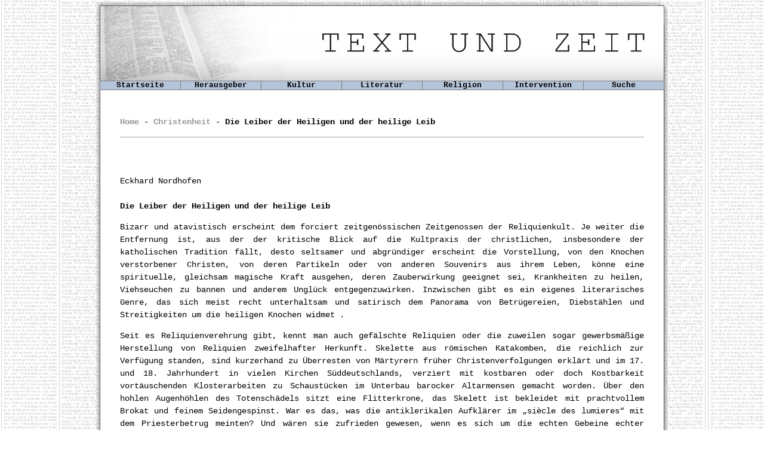

--- FILE ---
content_type: text/html
request_url: http://www.text-und-zeit.de/rel/christ003.html
body_size: 69688
content:
<!DOCTYPE html PUBLIC "-//W3C//DTD  XHTML 1.0 Strict//EN"
 "http://www.w3.org/TR/xhtml1/DTD/xhtml1-strict.dtd">
<html xmlns="http://www.w3.org/1999/xhtml" xml:lang="de" lang="de">
<head>
<title>TEXT UND ZEIT - Magazin für Literatur und Gesellschaft</title>
<meta http-equiv="content-type" content="text/html; charset=iso-8859-1">
<meta http-equiv="pragma" content="cache">
<meta name="robots" content="INDEX,FOLLOW">
<meta http-equiv="content-language" content="de">
<meta name="description" content="Forum fuer Literatur und Kulturkritik">
<meta name="keywords" content="Alte Sprachen Amerikanische Schriftsteller Bildende Kunst Bilderwelten Bildung Frankfurter Anthologie Gewalt Humanistische Bildung Literatur  Literaturbetrieb Lyrik Schriftsteller Schule ">
<meta name="author" content="Ulrich Greiner Irmgard Leinen Eckhard Nordhofen">
<meta name="publisher" content="Ulrich Greiner Irmgard Leinen Eckhard Nordhofen">
<meta name="copyright" content="Ulrich Greiner Irmgard Leinen Eckhard Nordhofen">
<meta name="audience" content="Alle">
<meta name="page-topic" content="Kultur">
<meta name="creation_date" content="2007-11-14">
<meta name="revisit-after" content="7 days">

<link rel="shortcut icon" type="image/x-icon" href="../favicon.ico" /><link href="../greiner.css" rel="stylesheet" media="screen,projection" type="text/css" />
<link href="../cssmenu.css" rel="stylesheet" media="screen,projection" type="text/css" />
<script type="text/javascript">
<!--
function show(id) {
var d = document.getElementById(id);
for (var i = 1; i<=10; i++) {
		if (document.getElementById('smenu'+i)) {document.getElementById('smenu'+i).style.display='none';}
	}
if (d) {d.style.display='block';}
}
//-->
</script>
<style type="text/css">
<!--
.Stil2 {font-weight: bold}
-->
</style>
</head>

<body>
<div id="container">

  <div id="top"></div>

  <div id="menu" style="overflow: auto"> 
	    <dl>
      <dt onMouseOver="javascript:show();"><a href="../index.html" title="Startseite">Startseite</a></dt>
    </dl>
    <dl>			
      <dt onMouseOver="javascript:show('smenu1')"; >Herausgeber</dt>
      <dd id="smenu1">
        <ul>
          <li><a href="../hg/000.html" onMouseOver="javascript:show('smenu1');" onmouseout="javascript:show();" onClick="javascript:show()"; title="Ulrich Greiner">Ulrich Greiner</a></li>
          <li><a href="../hg/001.html" onMouseOver="javascript:show('smenu1');" onmouseout="javascript:show();" onClick="javascript:show()"; title="Irmgard Leinen">Irmgard Leinen</a></li>
          <li><a href="../hg/002.html" onMouseOver="javascript:show('smenu1');" onmouseout="javascript:show();" onClick="javascript:show()"; title="Eckhard Nordhofen">Eckhard Nordhofen</a></li>
          <li><a href="../hg/impress.html" onMouseOver="javascript:show('smenu1');" onmouseout="javascript:show();" onClick="javascript:show()"; title="Impressum">Impressum</a></li>
          <li><a href="../hg/extlinks.html" onMouseOver="javascript:show('smenu1');" onmouseout="javascript:show();" onClick="javascript:show()"; title="Links">Links</a></li>
        </ul>
      </dd>
    </dl>
    <dl>	
      <dt onMouseOver="javascript:show('smenu3');">Kultur</dt>
      <dd id="smenu3">
        <ul>
          <li><a href="../kult/politik.html" onMouseOver="javascript:show('smenu3');" onmouseout="javascript:show();" onClick="javascript:show()"; title="Politik">Politik</a></li>
		  <li><a href="../kult/bildung.html" onMouseOver="javascript:show('smenu3');" onmouseout="javascript:show();" onClick="javascript:show()"; title="Bildung">Bildung</a></li>
          <li><a href="../kult/gewalt.html" onMouseOver="javascript:show('smenu3');" onmouseout="javascript:show();" onClick="javascript:show()"; title="Gewalt">Gewalt</a></li>
          <li><a href="../kult/vergang.html" onMouseOver="javascript:show('smenu3');" onmouseout="javascript:show();"  onClick="javascript:show()"; title="Vergangenheit">Vergangenheit</a></li>
          <li><a href="../kult/bildwelt.html" onMouseOver="javascript:show('smenu3');" onmouseout="javascript:show();" onClick="javascript:show()"; title="Bilderwelten">Bilderwelten</a></li>
        </ul>
      </dd>
    </dl>
    <dl>			
      <dt onMouseOver="javascript:show('smenu4');">Literatur</dt>
      <dd id="smenu4">
        <ul>
          <li><a href="../lit/tot_000.html" onMouseOver="javascript:show('smenu4');" onmouseout="javascript:show();" onClick="javascript:show()"; >Club der toten Dichter</a></li>
          <li><a href="../lit/geg_000.html" onMouseOver="javascript:show('smenu4');" onmouseout="javascript:show();" onClick="javascript:show()";>Autoren der Gegenwart</a></li>
          <li><a href="../lit/litleb.html" onMouseOver="javascript:show('smenu4');" onmouseout="javascript:show();" onClick="javascript:show()";>Literarisches Leben</a></li>
          <li><a href="../lit/litku_000.html" onMouseOver="javascript:show('smenu4');" onmouseout="javascript:show();" onClick="javascript:show()";>Literatur als Kunst</a></li>
          <li><a href="../lit/verrisse.html" onMouseOver="javascript:show('smenu4');" onmouseout="javascript:show();" onClick="javascript:show()";>Lauter Verrisse</a></li>
	</ul>
      </dd>
    </dl>
    <dl>			
      <dt onMouseOver="javascript:show('smenu5');">Religion</dt>
      <dd id="smenu5">
        <ul>
          <li><a href="../rel/christ.html" onMouseOver="javascript:show('smenu5');" onmouseout="javascript:show();" onClick="javascript:show()";>Christenheit</a></li>
          <li><a href="../rel/islam.html" onMouseOver="javascript:show('smenu5');" onmouseout="javascript:show();" onClick="javascript:show()";>Islamkritik</a></li>
          <li><a href="../rel/material.html" onMouseOver="javascript:show('smenu5');" onmouseout="javascript:show();" onClick="javascript:show()";>Materialien</a></li>
        </ul>
      </dd>
    </dl>
		    <dl>	
      <dt onMouseOver="javascript:show('smenu2');">Intervention</dt>
      <dd id="smenu2">
        <ul>
          <li><a href="../intv/winter.html" onMouseOver="javascript:show('smenu2');" onmouseout="javascript:show();" onClick="javascript:show()"; title="Wintergewitter">Wintergewitter</a></li><li><a href="../intv/glossen.html" onMouseOver="javascript:show('smenu2');" onmouseout="javascript:show();" onClick="javascript:show()"; title="Greiners Glossen">Greiners Glossen</a></li>
          <li><a href="../intv/splitter.html" onMouseOver="javascript:show('smenu2');" onmouseout="javascript:show();" onClick="javascript:show()"; title="Leinens Splitter">Leinens Splitter</a></li>
          <li><a href="http://www.ulrichgreiner.de/forum/index.html" onMouseOver="javascript:show('smenu2');" onmouseout="javascript:show();" onClick="javascript:show()"; title="Debatte (Forum)">Forum</a></li>
        </ul>
      </dd>
    </dl>


	    <dl>
      <dt onMouseOver="javascript:show();"><a href="../suche.html" title="Suche">Suche</a></dt>
    </dl>

  </div>



  <div id="middle">
  <div id="middle2">
  </div>
  </div>

  <div id="content" align=center>
    <p align="center">&nbsp;</p>
    <div align="left" style="margin: 0px 40px 0px 40px">
      <table width="100%" border="0" cellspacing="0" cellpadding="0" align="center" bgcolor="#FFFFFF">
        <tr>
          <td><p class="Stil2"><a href="../index.html" target="_parent">Home</a> - <a href="christ.html">Christenheit </a> - <strong>Die Leiber der Heiligen und der heilige Leib</strong> </p>
              <hr size="1" />
              <p>&nbsp;</p></td>
        </tr>
        <tr>
          <td><b></b> <b></b><b><a href="gew003.html"></a></b><b></b>
              <div>
                <div>
                  <p>Eckhard Nordhofen<br />
                      <br />
                      <strong>Die Leiber der Heiligen und der heilige Leib</strong><br />
                  </p>
                  <p>Bizarr und atavistisch erscheint dem forciert zeitgen&ouml;ssischen Zeitgenossen der Reliquienkult. Je weiter die Entfernung ist, aus der der kritische Blick auf die Kultpraxis der christlichen, insbesondere der katholischen Tradition f&auml;llt, desto seltsamer und abgr&uuml;ndiger erscheint die Vorstellung, von den Knochen verstorbener Christen, von deren Partikeln oder von anderen Souvenirs aus ihrem Leben, k&ouml;nne eine spirituelle, gleichsam magische Kraft ausgehen, deren Zauberwirkung geeignet sei, Krankheiten zu heilen, Viehseuchen zu bannen und anderem Ungl&uuml;ck entgegenzuwirken. Inzwischen gibt es ein eigenes literarisches Genre, das sich meist recht unterhaltsam und satirisch dem Panorama von Betr&uuml;gereien, Diebst&auml;hlen und Streitigkeiten um die heiligen Knochen widmet . </p>
                  <p>Seit es Reliquienverehrung gibt, kennt man auch gef&auml;lschte Reliquien oder die zuweilen sogar gewerbsm&auml;&szlig;ige Herstellung von Reliquien zweifelhafter Herkunft. Skelette aus r&ouml;mischen Katakomben, die reichlich zur Verf&uuml;gung standen, sind kurzerhand zu &Uuml;berresten von M&auml;rtyrern fr&uuml;her Christenverfolgungen erkl&auml;rt und im 17. und 18. Jahrhundert in vielen Kirchen S&uuml;ddeutschlands, verziert mit kostbaren oder doch Kostbarkeit vort&auml;uschenden Klosterarbeiten zu Schaust&uuml;cken im Unterbau barocker Altarmensen gemacht worden. &Uuml;ber den hohlen Augenh&ouml;hlen des Totensch&auml;dels sitzt eine Flitterkrone, das Skelett ist bekleidet mit prachtvollem Brokat und feinem Seidengespinst. War es das, was die antiklerikalen Aufkl&auml;rer im &bdquo;si&egrave;cle des lumieres&ldquo; mit dem Priesterbetrug meinten? Und w&auml;ren sie zufrieden gewesen, wenn es sich um die echten Gebeine echter M&auml;rtyrer gehandelt h&auml;tte? W&uuml;rde es f&uuml;r eine schwache Legitimation der Reliquienverehrung nicht ausreichen - so wendet der Pastoralstratege ein - wenn sie immerhin doch den eindrucksvollen Anlass f&uuml;r eine Betrachtung von Leben und Tod geboten h&auml;tten? </p>
                  <p>Die Inszenierung des Memento mori nutzt die &auml;u&szlig;ersten Pole eines Gegensatzes von Pracht und Verfall, die Sterblichkeit des Menschen, und die Taten der Zeit zusammen mit ihrer &Uuml;berwindung ins Bewusstsein zu r&uuml;cken. Ist nicht die Zeit das Kernthema aller Religion, besonders aber der christlichen? Das Knochenhaupt ist schon bekleidet mit der Herrlichkeit des Paradieses&hellip;</p>
                  <p>Nat&uuml;rlich hat gerade der gl&auml;ubige Christ und ernste Eiferer einen heiligen Zorn auf den Missbrauch und den Betrug, der vor den letzten und heiligen Dingen nicht zur&uuml;ckschreckt. Das vielleicht sch&ouml;nste literarische Denkmal f&uuml;r eine jener S&auml;uberungsaktionen, in denen echte von unechten Reliquien geschieden werden, liefert uns F&uuml;rst Giuseppe Tomasi di Lampedusa im Schlusskapitel seines &bdquo;Leoparden&ldquo;. Concetta, die neben der Titelfigur wichtigste tragische Heldin des Romans, war in ihren vorger&uuml;ckten Jahren zu einer eifrigen Sammlerin heiliger Knochen geworden. Ihr Wunsch, m&ouml;glichst viele von diesen gnadenbringenden St&uuml;cken zu besitzen, hatte die Lieferf&auml;higkeit des Reliquienmarktes sprunghaft und auf wundersame Weise erh&ouml;ht. Erhebliche Mittel waren f&uuml;r den Erwerb geflossen. War es am Ende zwar Betrug, so war es doch ein sizilianisch frommer Betrug und diente dem guten und heiligm&auml;&szlig;igen Zweck, die einschl&auml;gigen Andachts&uuml;bungen zu steigern und ihnen gleichsam ein materielles Substrat zu verschaffen. Tomasi untersucht nicht sehr tief die Motive, die im Kopf der Reliquienf&auml;lscher und ihrer Zulieferer vorgegangen sein mochten. Wer die sizilianische Mentalit&auml;t einigerma&szlig;en kennt, muss aber keineswegs davon ausgehen, dass diese notwendig ungl&auml;ubig oder gottlos waren. Bezeichnenderweise ist es der fremde, aus Norditalien stammende Kardinal und sein humorlos blasser Adlatus, der inquisitorisch und gef&uuml;hlskalt die stattliche Sammlung einer kirchenamtlichen Pr&uuml;fung unterwirft und zum gr&ouml;&szlig;eren Teil der Vernichtung &uuml;berantwortet. &bdquo;'Ich bin froh, Ihnen sagen zu k&ouml;nnen, dass ich f&uuml;nf Reliquien gefunden habe, die vollkommen echt sind und wert, Gegenstand frommer Verehrung zu sein. Die anderen sind hier', und er weist auf den Korb&hellip; &sbquo;Ich verga&szlig;, Ihnen zu sagen, dass die Rahmen geordnet auf dem Tisch der Kapelle liegen; einige sind wirklich sch&ouml;n.'. Er verabschiedete sich: &sbquo;Meine Damen, ich empfehle mich Ihnen.' Aber Caterina verzichtete darauf, ihm die Hand zu k&uuml;ssen. &sbquo;Und was sollen wir mit dem tun, was in dem Korbe ist?' &sbquo;V&ouml;llig was Sie wollen, meine Damen; es aufheben oder in den Kehricht werfen; es hat keinen Wert'.&ldquo; </p>
                  <p>Norditalien liegt bekanntlich den Klimazonen gef&auml;hrlich nahe, in denen Skepsis und Protestantismus gedeihen. Einerseits. Andererseits ist die kirchenamtliche Pr&uuml;fung wiederum eine durchaus r&ouml;mische Angelegenheit. Papst Urban VIII. erlie&szlig; 1634 ein Breve &bdquo;Coelestis Hierusalem&ldquo;, in dem er f&uuml;r die Heiligenverehrung und die Gewinnung von Reliquien einen eigenen Prozess vorschrieb. Der g&auml;ngigen F&auml;lschungspraxis entspricht die kirchenamtliche Evaluation. Zu einer echten Reliquie geh&ouml;rt deren Beglaubigung, die sogenannte Authentik. Doch nicht nur in Sizilien k&ouml;nnen keineswegs alle mit Brief und Siegel versehenen Reliquien als echt in dem Sinne gelten, dass sie wirklich sind, was sie zu sein behaupten, n&auml;mlich die nachweislich echten &Uuml;berreste einer nachweislich heiligen Person. </p>
                  <p>Aber was hei&szlig;t hier Fr&ouml;mmigkeit? Wenn gelten soll: Dieses St&uuml;ck Materie ist gleichsam mit spiritueller Energie aufgeladen, und von dieser Energie geht eine Art heilswirksamer Strahlkraft aus, dann sollte dieser feinstoffliche Transfer auf dem Grenzgrat von Geist und Materie einmal n&auml;her inspiziert werden. Diese Inspektion hat Karl-Heinz Kohl in seiner Untersuchung &uuml;ber die heiligen Dinge vorgelegt (Karl-Heinz Kohl: Die Macht der Dinge. Geschichte und Theorie sakraler Objekte, M&uuml;nchen 2003). Er f&uuml;hrt den Fetischismus der westafrikanischen indigenen Kulturen auf den Einfluss katholischer Missionare zur&uuml;ck, die mit ihrem Reliquienkult und ihrer eucharistischen Praxis das Paradigma des Fetischismus &uuml;berhaupt erst aufgespannt h&auml;tten. Man muss diese k&uuml;hne These nicht teilen, um die Grundfiguration der &Uuml;bertragung, die Kohl hier herausarbeitet, zu erkennen. In der Ethnologie hat sich daf&uuml;r die metaphorische Vokabel &bdquo;Aufladung&ldquo; eingespielt. Die elektrische Kraft, wie sie in einer aufgeladenen Batterie, unsichtbar aber doch tats&auml;chlich und empirisch nachweisbar wirkt, bietet sich als Metapher ebenso an, wie der metaphorische Umgang mit Strahlen. Da wirkt etwas auf unsichtbare Weise so, wie man es vom elektrischen Strom messbar und daher empirisch kennt. Wenn aus der Metapher eine keineswegs nur fiktive, sondern real gedachte Handwerkerei mit dem Unsichtbaren wird, ist die Grenze zur Magie &uuml;berschritten. </p>
                  <p>In der esoterischen Schmuddelecke religi&ouml;ser Praktiken ist der Umgang mit wirksamen Strahlen nicht unbekannt. Aus der chthonischen Tiefe kommen Erdstrahlen, gegen die man sich durch Vorsichtsma&szlig;nahmen sch&uuml;tzen muss. Wer in s&uuml;deurop&auml;ischen Altst&auml;dten durch die Gassen geht, wird immer wieder einmal mit Wasser gef&uuml;llte Plastikflaschen finden, die dem Eintritt b&ouml;ser Geister und Kr&auml;fte Widerstand leisten sollen. Diese apotrop&auml;ischen Plastikflaschen stehen in der Tradition der Fratzen und Wasserspeier, die wir an der Au&szlig;enhaut mittelalterlicher Kirchen und Kathedralen antreffen. </p>
                  <p>Un&uuml;bersehbar gibt es, quer durch alle Kulturen, so etwas wie einen Wechselgesang zwischen Innen und Au&szlig;en, zwischen Subjekt und Natur. Im menschlichen Bewusstsein ist diese Antiphon offenbar angelegt, wir spiegeln uns in der Natur h&ouml;ren &bdquo;tausend Stimmen aus dem Gestr&auml;uch&ldquo;, wie Goethe in seinem &bdquo;Mailied&ldquo;. Das geht hin und her zwischen Wolken und Menschen, die in den Gebilden aus Luft und Wasser Gestalten und Figuren erkennen. Dass in diesen Wechselges&auml;ngen Botschaften geh&ouml;rt werden und sich besondere Partnerschaften herausbilden, geh&ouml;rt in der Religionsgeschichte zur Genese von Feen, Nymphen und Gottheiten, in denen sich Geistiges bis hin zur Personalisierung konfiguriert. Die spirituelle Aufladung von Dingen und Sachen geh&ouml;rt in diesen Zusammenhang. Sie bildet gleichsam eine Vorstufe zur Personalisierung. Dass jene Materie, die &uuml;brig bleibt, wenn ein Mensch gestorben ist, mit einer speziellen personalen Qualit&auml;t impr&auml;gniert ist, liegt au&szlig;erordentlich nahe. Es gibt keine Kultur, in der der Leib des toten Menschen nicht jene Aufmerksamkeit erf&uuml;hre, aus der wir schlie&szlig;en k&ouml;nnen, dass es sich um etwas Besonderes handelt. Selbst die Sorgfalt, mit der der zeitgen&ouml;ssische Agnostiker vorgeht, wenn er seine Asche auf hoher See im Nichts verwehen l&auml;sst, ist nicht mit Gleichg&uuml;ltigkeit zu verwechseln. Wo aber Knochen und andere menschliche &Uuml;berreste &uuml;brig bleiben, nimmt die Antiphon zwischen Menschen und Dingen, der allgemeine gro&szlig;e Wechselgesang eine besondere Tonart an. Es sind Reliquien, im w&ouml;rtlichen Sinn das, &bdquo;was &uuml;brig bleibt&ldquo; vom Menschen, der einmal eine Einheit von Geist und Materie, von Seele und Leib war.</p>
                  <p>Nat&uuml;rlich gehen gerade von menschlichen &Uuml;berresten und Knochen Kr&auml;fte aus, die keineswegs nur gut sein m&uuml;ssen. Kaum ein S&uuml;ditaliener &bdquo;jenseits von Eboli&ldquo; wird an einem Friedhof vorbei gehen, ohne mit den nach unten weisenden Fingern seiner Hand den Toten die H&ouml;rner zu zeigen. Es war ein kleines Skand&auml;lchen, als der italienische Staatspr&auml;sident beim Staatsbesuch in Paris am Grabmal des unbekannten Soldaten sich vor den unberechenbaren Kr&auml;ften der namenlosen Leiche durch jene blitzschnelle verstohlene Geste sch&uuml;tzte. Ein Paparazzo dr&uuml;ckte auf den Ausl&ouml;ser, und das Bild in den Gazetten brachte ganz Norditalien zum Schmunzeln. </p>
                  <p>Die Ethnologie und vergleichende Religionswissenschaft kennt quer durch die Kulturen Praktiken des Totenkults, die genau darauf abzielen, dass die Toten auch wirklich tot und begraben bleiben und nicht als Wiederg&auml;nger oder Zombies ihr unheilvolles Wesen treiben. Das Vernichtungswerk des Todes steht unter dem Verdacht, nicht endg&uuml;ltig zu sein. Die aufgekl&auml;rte und aufkl&auml;rende Theologie bek&auml;mpft solche abergl&auml;ubischen Vorstellungen. Ihr Entr&uuml;stungspotential ist auch durch die Erkenntnis gespeist, dass solche Formen eines magischen Aberglaubens eine unangenehme Familien&auml;hnlichkeit mit dem christlichen Auferstehungsglauben haben. </p>
                  <p>Wie steht es denn mit der &bdquo;Auferstehung des Fleisches&ldquo;, die doch zum wenig verhandelten Kern der christlichen Vorstellung vom verherrlichten Leib der Erl&ouml;sten geh&ouml;rt? Dar&uuml;ber liest man nicht allzu viel. Aber dieser Glaubensartikel des Credo h&auml;lt Leib und Seele zusammen. Die Seele, die der Chirurg Virchow bei soundsovielen Sektionen von Leichen behauptet, nicht gefunden zu haben, ist zun&auml;chst einmal das Andere des Leibes. In der Rede von der Seele kondensiert sich das Selbstbild des Menschen, dass er mehr ist, als dieses hinf&auml;llige und mit t&ouml;dlicher Sicherheit sterbliche Ger&auml;t aus Fleisch und Bein. Seine Arbeit an der Endlichkeit scheint im christlichen Auferstehungsglauben ihr steilstes Ergebnis zu haben. Da gibt es ein Etwas, das &uuml;berdauert, w&auml;hrend der Leib verwest und zum Staub zur&uuml;ckkehrt. An dieses Ende seiner leiblichen Materie wird der Christ an jedem Aschermittwoch erinnert: &bdquo;Mensch gedenke dass du Staub bist und zum Staub zur&uuml;ckkehrst.&ldquo; Staub und Erde - das ist die Materie, aus der Adam gemacht ist. Und doch hat er Anteil am g&ouml;ttlichen Geist. Es ist der Atem Gottes, der nach der Genesis dem irdischen Adam sein Leben gibt. </p>
                  <p>Der Philosoph Hans Blumenberg l&auml;sst die Lebenszeit und die gro&szlig;e Weltzeit des Menschen &bdquo;alle Zeit der Welt&ldquo; dramatisch aufeinander prallen. Lebenszeit, das ist die vergleichsweise winzige Spanne des eigenen Lebens &bdquo;unser Leben w&auml;hret 70 Jahre, wenn's hoch kommt 80 Jahre&ldquo;. Die Weltzeit dagegen reicht vom Urknall bis zum W&auml;rmetod der Welt. Sie ist zwischen Alpha und Omega in einen gigantischen Zeitrahmen gespannt. Beide Zeiten, Lebenszeit und Weltzeit, sind im Bewusstsein des Menschen unvermeidliche Gr&ouml;&szlig;en. Der K&ouml;rper hat ein Verfallsdatum. Wir kennen es nicht, aber dass es existiert, m&uuml;ssen wir zur Kenntnis nehmen. Dieses Wissen k&ouml;nnen wir bei allen Anstrengungen, es zu verdr&auml;ngen, nicht aus unserer Realit&auml;t verbannen. In demselben Bewusstsein ist das Ma&szlig; von Alpha und Omega, Ursprung und Ende der Weltzeit, bei aller Unbestimmtheit der genauen Termine, dennoch f&uuml;r den menschlichen Geist ein factum brutum, eine h&auml;ssliche Tatsache. H&auml;sslich deshalb, weil sie so unendlich und das eigene Leben so endlich ist. Das Wissen um die Inkongruenz von Lebenszeit und Weltzeit macht nach Blumenberg die condition humaine aus. Nun muss er sich entscheiden: Gl&uuml;ck oder Ungl&uuml;ck. Die Pracht und das Elend der Zeitalter, das gro&szlig;e Panorama, wie es der r&uuml;ckw&auml;rtige Blick in die Epochen der Geschichte er&ouml;ffnet, und der prognostische Blick nach vorne in die spekulativ oder datengef&uuml;tterte Zukunft, das Wissen darum, dass der Weltlauf unger&uuml;hrt weiter geht, auch wenn ich morgen in die Grube fahre, kann eine, ja die elementare Kr&auml;nkung des Selbstbewusstseins sein. Wieso kann mein ungl&uuml;cklicher Geist Alpha und Omega, die historische und zuk&uuml;nftige Welt mit ihrem Reichtum und ihrem Elend erfassen, und gleichzeitig tr&auml;gt mein Leib des Stigma seiner Endlichkeit: In hundert Jahren sind wir alle tot. </p>
                  <p>Blumenberg f&uuml;hrt einen Musterkoffer von Anstrengungen vor, Kompensationen mit denen der Ungl&auml;ubige, d. h. derjenige, der davon ausgeht, dass mit seinem physischen Tod auch wirklich &bdquo;alles aus&ldquo; ist, Hilfskonstruktionen bastelt. Wie viel Energie geht nicht in das Bestreben, dass die Spur von seinen Erdentagen nicht in &Auml;onen untergeht. Goethe hat im zweiten Teil des Faust  die Selbstt&auml;uschungskraft dessen, der &bdquo;immer strebend sich bem&uuml;ht&ldquo;, mit w&uuml;nschenswerter Deutlichkeit inszeniert: Faust l&auml;sst graben. Von den Ger&auml;uschen der Spaten glaubt er, dass sie anzeigen, wie ein Deich aufgeworfen und neues Land gewonnen wird, w&auml;hrend es in Wahrheit doch die Lemuren sind, die dem Alten sein Grab schaufeln. Faust ist blind, doch seine Fantasie zielt auf die Installation eines ersatzweisen Fortlebens in der Spur seiner Erdentage. Wer wollte nicht schon alles in die Geschichte eingehen? </p>
                  <p>Das schrecklichste Beispiel dokumentiert Blumenberg mit dem Nachweis, den er aus Sebastian Haffners Analyse der Hitlerschen Tischgespr&auml;che gewinnt. Er kann zeigen, dass Hitlers Entschluss, den gro&szlig;en Krieg anzufangen, aus dem Wissen um seine immer knapper werdende Lebenszeit sein Motiv gewinnt. Der holistische Griff nach der Weltherrschaft brauchte den Krieg als Beschleunigungsmaschinerie, um in den vergleichsweise wenigen Jahren, die Hitler im Alter von 56  noch vor sich sah, jenes Wahnziel zu erreichen. Erst als Weltherrscher w&auml;re als der &bdquo;gr&ouml;&szlig;te F&uuml;hrer aller Zeiten&ldquo; der Weltzeit gegen&uuml;ber gleichsam koextensional gewesen. </p>
                  <p>Nat&uuml;rlich sind die kleinen Fluchtversuche aus dem Gef&auml;ngnis der eigenen Lebenszeit ansonsten keineswegs verbrecherisch, sondern zutiefst menschlich. All die Testamente, die mit dem Blick auf die Zeit, &bdquo;wenn ich einmal nicht mehr da bin&ldquo;, abgefasst werden, all die liebevollen Vorsorgen f&uuml;r die eigenen Leute, die Bestellung des eigenen Hauses, die kleinen und gro&szlig;en Denkm&auml;ler und Lebenswerke - all das muss keineswegs schon ein Indiz f&uuml;r den Glauben sein, dass mit dem Tod das absolute Ende gekommen ist. Wer an die &bdquo;Auferstehung des Fleisches&ldquo; glaubt, kann durchaus die Sorge f&uuml;r die Zukunft &uuml;ber das eigene Grab hinaus verl&auml;ngern. Guillaume le Marechal, ein Gro&szlig;er im englischen K&ouml;nigreich des Mittelalters, inszeniert seinen langen Abschied in gro&szlig;em Ma&szlig;stab. Er kann sich dabei in eingef&uuml;hrten Ritualen und in einer st&auml;ndisch gegliederte Gesellschaft bewegen, die nach Ordnungen gegliedert und gestaffelt, feierlichen Abschied nimmt, bis am Ende in einer r&uuml;hrenden Szene sich sogar die Ehefrau von ihm trennt. Schlie&szlig;lich zieht er das Ordenskleid eines M&ouml;nchs an um zu sterben, von allen irdischen G&uuml;tern entbl&ouml;&szlig;t. Diese Zelebration schildert in einer anr&uuml;hrenden und aufschlussreichen Schrift Georges Duby der gro&szlig;e Medi&auml;vist. </p>
                  <p>Die Mehrheit der Bev&ouml;lkerung in Deutschland will, wenn denn schon gestorben sein muss, davon m&ouml;glichst wenig merken. Der Standardwunsch: am liebsten pl&ouml;tzlich. Es ist das Sterben, vor dem sie sich f&uuml;rchtet, nicht der Tod, an den sie lieber nicht denkt. Das war einmal anders. Jahrhunderte lang hat die Christenheit um eine gute Sterbestunde gebetet. &bdquo;Jetzt und in der Stunde unseres Todes. Amen&ldquo;, so hei&szlig;t es in dem Gebet, das dem Ave Maria antwortet. Wer einmal erlebt hat, wie n&uuml;chtern und gelassen ein gl&auml;ubiger Christ einen langen Abschied nimmt, wie er seiner Frau und seinen Kindern Lebwohl sagt, ihnen Ratschl&auml;ge gibt, nachdem er die Einzelheiten seines Begr&auml;bnisses schon festgelegt hat, kann darin ein gro&szlig;artiges Glaubenszeugnis erkennen. Das Memento mori, jenes &bdquo;Mitten in dem Leben sind wir vom Tod umfangen&ldquo; hatte seinen festen Platz im Alltag der Fr&ouml;mmigkeits&uuml;bungen. Hier haben die Reliquien ihren &bdquo;Sitz im Leben&ldquo;. Auf barocken Grabm&auml;lern erscheinen veritable Sensenm&auml;nner mit dem Stundenglas, wird zumindest ein Totensch&auml;del gezeigt. Die weichgesp&uuml;lte Verdr&auml;ngungspiet&auml;t unserer Tage l&auml;sst derlei Geschmacklosigkeiten lieber weg. Und wir entr&uuml;sten uns &uuml;ber den Pomp funebre, wenn wir als Touristen die Kapuzinergruft in Palermo besichtigen, in der die sizilianische Dramaturgie des Todes ausgetrocknete Leichname in kostbaren Kleidern und Ornaten, nach Stand und W&uuml;rde geordnet, pr&auml;sentiert: Je pr&auml;chtiger der Schrecken des Todes, desto herrlicher die Auferstehung. Die prunkvolle Mitra eines Bischof ist leicht verrutscht und die Haare gebleicht, die lederne Haut h&auml;ngt wie in Bastfetzen nach unten, das Gerippe in vollem Ornat wird in aufrechter Haltung an die Wand geschnallt. Memento mori - man kann es auch &uuml;bertreiben. </p>
                  <p>Der Glaube, der sich auf Christus als den ersten der Entschlafenen und Auferstanden beruft, hat sich entschieden, dass seine ganze Existenz nicht von einer Klammer umspannt wird, vor der Hans Blumenbergs Vorzeichen des Ungl&uuml;cks steht. Der Mensch ist nicht geschaffen, um von der Inkongruenz von Lebenszeit und Weltzeit final gekr&auml;nkt zu werden. Der Tod hat nicht das letzte Wort. Der Christ vertraut vielmehr darauf, dass die Entgrenzung seines Geistes, seine Imagination von Alpha und Omega, und das Versprechen, das sie enth&auml;lt, ein positives Vorzeichen ist. Diese Vorherbestimmung zum Gl&uuml;ck und nicht zum Ungl&uuml;ck muss nicht gekoppelt sein mit materialistischen Beweisen der Unsterblichkeit. Solche Beweise von der Materie oder der ihr zugeordneten empirischen Wissenschaft zu fordern, liefe auf einen Kategorienfehler hinaus. F&uuml;r den biblischen Gottesglauben ist Gott kein Ding in der Welt, sondern ihr Sch&ouml;pfer. Er ist der Hintergrund und damit die F&uuml;lle des Seins. Damit ist alle Materie spirituell aufgeladen. Der Prolog des Johannesevangeliums, das wirk- und wortm&auml;chtigste Kondensat des christlichen Glaubens, die Pr&auml;ambel seiner Gr&uuml;ndung, ist nicht zuf&auml;llig eine Verdeutlichung des Sch&ouml;pfungsliedes von Genesis I. &bdquo;Im Anfang war das Wort&ldquo;, so lautet der erste Vers. Diese Formulierung &bdquo;En arch&eacute;&ldquo; ist identisch mit dem Anfang des ersten Buches der Bibel. &bdquo;En arch&eacute;&ldquo; hie&szlig; es schon in der autorisierten hellenistischen &Uuml;bersetzung des Buches Genesis, der Septuaginta. Die ganze Intonation des Johannesprologs ist ein Echo auf den Sch&ouml;pfungsbericht der sieben Tage, in dem es wiederkehrend hei&szlig;t: &bdquo;und Gott sprach&ldquo; - &bdquo;und es ward.&ldquo; En arch&eacute;, im Anfang war das Wort das Medium der Sch&ouml;pfung. Im Johannesprolog l&auml;uft aber alles auf den Vers 14 hinaus, jenes ber&uuml;hmte &bdquo;und das Wort ist Fleisch geworden&ldquo;: Dies ist der entscheidende Medienwechsel. </p>
                  <p>Eine Medientheorie der Religionsgeschichte, die noch aussteht, h&auml;tte hier ihren H&ouml;hepunkt. Sie m&uuml;sste mit jener besonderen Begabung aller Menschen anfangen, den oben erw&auml;hnten Wechselgesang mit der Au&szlig;enwelt anzustimmen. Diese Antiphon kennt jeder, der die Dinge zu sich sprechen l&auml;sst. Ohne sie g&auml;be es keine Poesie. &bdquo;Schl&auml;ft ein Lied in allen Dingen&ldquo;, formuliert un&uuml;bertrefflich Joseph von Eichendorff. Nat&uuml;rlich kann diese Spiegelung und Projektion des Menschengeistes und ihr schw&auml;cherer Realit&auml;tsgehalt, als fiktiv durchschaut werden. Wir selbst sind es doch, die die Sonne lachen, und den Himmel weinen lassen, wenn wir von der Sonne zum Lachen und vom Regen zum Weinen gebracht werden. Diese Neigung zu einem Wechselgesang zwischen Innen und Au&szlig;en, zwischen Ich und Natur kann gesteigert werden. Wo eine Stimme ist, die zu mir spricht, ist da nicht auch eine Person? In einer gewiss problematischen Imitation des Sch&ouml;pfergottes erschafft die menschliche Imaginationskraft sich ein Personal, mit dem sie dann Gesch&auml;fte machen kann. Eine Wechselwirtschaft von Opfer und Tausch kann in Gang kommen. Die &Uuml;berg&auml;nge und Metamorphosen sind interessant. Narziss wird zur Blume und Daphne zum Lorbeerbaum. In Ovids gro&szlig;em Gedicht und in den anderen Mythen der alten Welt, ist pl&ouml;tzlich &bdquo;alles voll von G&ouml;ttern.&ldquo; Auch die G&ouml;tter sind personifizierte Naturkr&auml;fte, Verl&auml;ngerungen menschlicher Bed&uuml;rfnisse und W&uuml;nsche, die zu Personen konfiguriert werden. Und immer h&ouml;ren wir den Einspruch der Aufkl&auml;rung. W&auml;hrend der Erlk&ouml;nig nach dem Knaben greift spricht die Stimme des Vaters und der Vernunft: &bdquo;Mein Sohn, es ist ein Nebelstreif.&ldquo; </p>
                  <p>Diese Entzauberung der Natur und die konsequente Entzauberung der selbst gemachten Kultbilder, die aus ihr und menschlichen Bed&uuml;rfnissen gewonnen sind, ist ein Kernmotiv in der Gr&uuml;ndungsphase des biblischen Monotheismus. Was selbst gemacht ist, also den durchschaubaren Bed&uuml;rfnissen und W&uuml;nschen der Menschen und ihrer F&auml;higkeit entspringt, fiktive Existenzen auszubilden, das kann kein Gott sein. Daher schildert das Buch Exodus in kleinen Schritten den Herstellungsprozess des goldenen Kalbes, ebenso wie der Prophet Jesaja im 44. Kapitel die unterschiedlichen Herstellungstechniken von G&ouml;tterbildern in allen Details beschreibt, um sie als selbstgemacht zu erweisen und der L&auml;cherlichkeit Preis zu geben. F&uuml;r eine zuk&uuml;nftige Medientheorie der Religion ist die kritische Verabschiedung des Kultbildes in der biblischen Aufkl&auml;rung deshalb so wichtig, weil sie die Voraussetzung f&uuml;r den ersten gro&szlig;en Medienwechsel bildet, den sie einleitet. Dieser Wechsel macht die Schrift zum neuen Ort der Gottespr&auml;senz. Im Buch Exodus ist dieses Drama wie ein Kampf beschrieben: Kultbild versus Schrift. W&auml;hrend am Fu&szlig; des Berges die in den G&ouml;tzendienst r&uuml;ckf&auml;lligen Kinder Israels das goldene Kalb aus ihren eigenen Schmuckst&uuml;cken herstellen, empf&auml;ngt Mose die Schrift, die g&ouml;ttliche Weisung (Tora), die der Finger Gottes in steinerne Tafeln geschrieben hat. Zwar zerschmettert Mose im Zorn diese Kostbarkeit, aber wie ein ikonoklastischer Herkules zermalmt und pulverisiert er &uuml;berbietend auch das selbst gemachte Bild, und die Israeliten m&uuml;ssen das Kalb in Pulverform sich wieder einverleiben. Mose sch&uuml;ttet den Staub ins Wasser und gibt es den Kindern Israels zu trinken. Diese Inversion der G&ouml;tzenproduktion ist als eine Art Lehr-Performance zu deuten, mit der Mose klarstellt, woher dieser falsche Gott gekommen ist, n&auml;mlich aus den Menschen selbst. </p>
                  <p>Wenn Gott kein Produkt menschlicher Produktion sein darf, kann er in der Menschenwelt nur dadurch pr&auml;sent werden, dass er sich selbst offenbart. Er l&auml;sst sich auch von einem zornigen Mann Mose nicht an seiner Offenbarung hindern. Er setzt seine neue Art der Pr&auml;senz in der Schrift durch. Mose schreibt die Tora ein zweites Mal nach Diktat. Die Schrift bleibt Sieger im Mediendrama. Sie ist zun&auml;chst das K&ouml;nigsmedium des Monotheismus, denn sie hat die bemerkenswerte F&auml;higkeit, etwas im Bewusstsein festzuhalten, das gleichzeitig abwesend ist. Im Gottesnamen, den vier Buchstaben JHWH, dem &bdquo;Ich bin der &sbquo;Ich bin da'&ldquo; zeigt die Schrift was sie kann. Das Tetragramm ruft die Pr&auml;senz eines vollst&auml;ndig anderen Gottes auf, der gleichwohl nicht zuhanden ist und sich entzieht, weil er kein Ding in der Welt ist. Aber in einer Medientheorie des Monotheismus muss registriert werden, dass im Judentum und in &auml;hnlicher Weise sp&auml;ter im Islam und seinem Koran die Schrift das Leitmedium bleibt. Ihre &Uuml;berlegenheit gegen&uuml;ber dem Kultbild steht au&szlig;er Frage. Ein gut gemachtes und gut inszeniertes Kultbild l&auml;dt immer dazu ein, es mit dem zu verwechseln, was es doch nur bedeutet. W&auml;hrend die Buchstaben der Schrift diese Verwechselung ausschie&szlig;en. </p>
                  <p>Vielleicht spielt in der Entstehungsgeschichte des Monotheismus sogar der &Uuml;bergang von der Bilder- zur abstrakten Buchstabenschrift die entscheidende Rolle. Aber bei aller &Uuml;berlegenheit - dieses Medium hat auch gravierende Nachteile. Dass es steinerne Tafeln sind, auf die der Finger Gottes seine Weisung geschrieben hatte, insinuiert ihre G&uuml;ltigkeit f&uuml;r alle Zeiten. Diese Petrifizierung des g&ouml;ttlichen Willens scheint unproblematisch, so lange es sich etwa um das 10-Gebot handelt. Die Vorstellung, dass die Menschen f&uuml;r alle Zeiten nicht morden, stehlen und l&uuml;gen sollen, hat eine durchaus hohe Plausibilit&auml;t. Nach j&uuml;discher Vorstellung hat Gott aber dem Mose 365 Gebote und Verbote diktiert. Die sp&auml;tere Ausdifferenzierung der Weisung bis in die Einzelheiten der Lebensform rechnet aber im Grunde nicht mit gesellschaftlichen Ver&auml;nderungen, die nicht erst das Signum der Moderne sind. Je pr&auml;ziser die Weisung, umso h&ouml;her das Risiko, dass der g&ouml;ttliche Wille im Gestr&uuml;pp der Kontingenzen verfehlt wird. M&uuml;ssen unter allen Bedingungen ehebrecherische Frauen gesteinigt werden? Was ist mit den M&auml;nnern? Der j&uuml;dische Ausweg, einer endlosen Kommentierung auch der Kommentare der &bdquo;Tanz des Wortes vor der halb ge&ouml;ffneten und halb geschlossenen Bundeslade des Wortes&ldquo; (George Steiner)  ist eindrucksvoll und ohne Ende. Welch ein Scharfsinn und welche Intelligenz erfordern unter den j&uuml;dischen Schriftgelehrten die jeweilige Interpretation und Anwendung auf die konkrete Lebenssituation! </p>
                  <p>Rabbi und Rabbuni Jesus geht einen grunds&auml;tzlich anderen Weg, indem er die Schrift als Ort der Gottespr&auml;senz entthront. Die ber&uuml;hmte Formel von Joh. 1,14 &bdquo;Und das Wort ist Fleisch geworden&ldquo; bringt den zweiten Medienwechsel auf den Punkt. Der Mensch selbst, zuerst Jesus, ist der Ort der Gottespr&auml;senz, das endg&uuml;ltige Medium. Der Prolog besiegelt diesen Medienwechsel, der im Evangelium, das auf ihn folgt, aber auch in den anderen, den synoptischen Evangelien, vor- und nacherz&auml;hlt wird. Wie ein roter Faden zieht sich durch die Praxis und die Lehre Jesu seine &Uuml;berbietung der Schrift. Einerseits ist Jesus nicht angetreten, seine j&uuml;dische Tradition zu zertr&uuml;mmern. Vom Gesetz und Propheten, so hei&szlig;t es in der Bergpredigt, soll kein Jota weggenommen werden, aber &bdquo;wenn eure Gerechtigkeit nicht gr&ouml;&szlig;er ist, als die der Schriftgelehrten und Pharis&auml;er, dann werdet ihr nicht in das Himmelreich kommen.&ldquo; (Mt 5,20) Gott wohnt nicht im Text, &bdquo;Der Buchstabe t&ouml;tet. Der Geist macht lebendig.&ldquo; (2 Kor. 3,6), so wird es sp&auml;ter Paulus formulieren. </p>
                  <p>Im achten Kapitel des Johannesevangeliums findet sich eine deutliche Demonstration des Medienwechsels vom Wort zum Fleisch. Man entdeckt sie freilich nur bei genauem Lesen. Hier geht es tats&auml;chlich um Leben und Tod. Die Schriftgelehrten sind die Agenten eines intellektuell einfachen und daher auch eindeutigen Umgangs mit der Schrift. Sie gehen davon aus, dass der Wille Gottes gleichsam nachgelesen werden kann: &bdquo;Mose hat uns im Gesetz vorgeschrieben, solche Frauen zu steinigen.&ldquo; (Joh. 8.5) Gemeint ist die Frau, die sie in Flagranti beim Ehebruch erwischt haben. &bdquo;Nun was sagst du?&ldquo; Das ist die Aufforderung, in einen m&ouml;glicherweise scharfsinnigen Disput &uuml;ber die richtige Auslegung der Schrift einzutreten, wobei klar ist, dass die Eindeutigkeit des Befehls zur Steinigung keinen wirklichen Spielraum l&auml;sst. Jesus verweigert den Disput und inszeniert den Medienwechsel, formal durchaus dem Mose vergleichbar, als Lehr-Performance. Er &bdquo;b&uuml;ckte sich und schrieb mit dem Finger auf die Erde.&ldquo; Einige Kirchenv&auml;ter haben dar&uuml;ber spekuliert, was Jesus wohl geschrieben haben k&ouml;nnte. Wenn es auf den Inhalt des Geschriebenen angekommen w&auml;re, dann h&auml;tte der Evangelist es uns freilich wissen lassen. So bleibt es dabei, dass Jesus schreibt - es ist &uuml;brigens die einzige Stelle im Neuen Testament, die uns Jesus als &bdquo;Schriftsteller&ldquo; vorstellt. Ihre Pointe besteht darin, dass wir den Inhalt nicht erfahren. </p>
                  <p>Die Reaktionen von Chrisostomus, Origines und dem Kirchenvater Hieronymus, die &uuml;ber den m&ouml;glichen Inhalt spekulieren, sind nicht v&ouml;llig abwegig. Der Autor unserer Perikope hat durchaus die Absicht, die Neugier auf eine eigenh&auml;ndige Schrift des Gottessohnes zu wecken. Er weckt sie aber, um sie gerade nicht zu befriedigen. Diese Vorenthaltung des Inhalts lenkt die Aufmerksamkeit um. Offenbar kommt es nicht darauf an, was er schreibt, sondern dass er schreibt. </p>
                  <p>Die Aufmerksamkeit der Ausleger hat sich immer auf den wunderbaren Satz konzentriert, mit dem Jesus aus der Zwickm&uuml;hle entkommt, in die ihn die Schriftgelehrten getrieben hatten: &bdquo;Wer ohne S&uuml;nde ist, werfe den ersten Stein.&ldquo; Dieser Satz hat den schreibenden Jesus &uuml;berstrahlt. Beinahe w&auml;re die entscheidend wichtige Lehr-Performance Jesu dadurch &uuml;bersehen worden. Zu ihr geh&ouml;rt, dass Jesus nach diesem gesprochenen Satz sich wiederum b&uuml;ckt und weiter mit dem Finger auf die Erde schreibt. Der schreibende Finger Jesu rahmt den rhetorischen H&ouml;hepunkt ein. </p>
                  <p>Das zentrale Anliegen des Johannesevangeliums ist es, die G&ouml;ttlichkeit des Menschen Jesus als Mysterium der Offenbarung zu behaupten. Anders gesagt, den Menschensohn, das Menschenfleisch als Ort der Gottespr&auml;senz auszuweisen. Wenn Jesus als das fleischgewordene Wort mit dem Finger auf die Erde schreibt, so werden die aufmerksamen Kenner der hebr&auml;ischen Bibel, f&uuml;r die Johannes schreibt, sich an den schreibenden Finger Gottes vom Berg Sinai erinnern. Nun schreibt der Finger Gottes ein zweites Mal: Die Lehr-Performance Jesu ist eine &uuml;berbietende Gegenschrift zu dem, was in der Tora nachgelesen werden kann. Die &Uuml;berbietung besteht darin, dass der Versuch, den Willen Gottes im Buchstaben anzutreffen, systematisch vereitelt wird. </p>
                  <p>Die Bestrafung des Ehebruchs hatte die Norm der ehelichen Treue eingesch&auml;rft. Jesus denkt nicht daran, diese Norm anzugreifen, denn er belehrt am Ende die S&uuml;nderin: &bdquo;Geh und s&uuml;ndige von jetzt an nicht mehr.&ldquo; Er aber demonstriert die Schw&auml;che des Gottesmediums Schrift, das offenbar nicht geeignet ist, in jeder Situation den urspr&uuml;nglichen Willen Gottes zu transportieren. So wird das Menschenfleisch selbst zum Gottesmedium. </p>
                  <p>Nun aber entsteht die Frage, die alle nachgeborenen Christen stellen m&uuml;ssen. Wenn der Mensch Jesus gestorben und auferstanden ist, auf welche Weise soll es mit der Gottespr&auml;senz, die er doch verk&ouml;rperte, weitergehen? Schon unser Johannesprolog &uuml;bertr&auml;gt das Inkarnationsgeschehen von Jesus dem ersten, an dem die Gottespr&auml;senz im Fleisch sichtbar geworden ist, auf alle, die ihn aufnehmen wollen: &bdquo;Allen aber, die ihn aufnahmen, gab er Macht, Kinder Gottes zu werden.&ldquo; Allen, die wie Jesus &bdquo;aus Gott geboren sind&ldquo; (Joh 1, 12 f). Die Inkarnation bildet das Grundmodell einer unaufl&ouml;slichen Verbindung von Geist und Materie. Es steht gegen alle manich&auml;ischen, gnostischen oder sonst wie dualistischen Modelle einer Trennung von Geist und Fleisch. </p>
                  <p>Der Philosoph Platon wurde von einem Platonismus missverstanden, der aus seiner Philosophie eine Zwei-Welten-Theorie machte. In ihr hatten Wahrheit, Sch&ouml;nheit und G&uuml;te in den reinen Ideen ihren Ort, w&auml;hrend die Materie diese Reinheit nur tr&uuml;ben und kontaminieren konnte. Wortspiele wie &bdquo;soma - sema&ldquo;: &bdquo;Der K&ouml;rper ist das Grab der Seele&ldquo; stehen f&uuml;r die leib- und materiefeindlichen Tendenzen, die auch im Christentum immer wieder aufflackerten, wie das Beispiel der Katharer lehrt, welche die absolute leibfeindliche S&uuml;ndenlosigkeit buchst&auml;blich gesellschaftsf&auml;hig machen wollten. Die Gefahr des frommen Tugendterrors war auch dem Genf des Reformators Calvin nicht fremd. In der Tat unterscheidet alle Christen, die sich gleich Jesus zum Ort Gottes zu machen bestrebt sind, ihre S&uuml;ndhaftigkeit von Christus. Der Geist mag zwar immer willig gewesen sein, aber das Fleisch war schwach, wie es bei Markus hei&szlig;t (14,38). So liegt die Gefahr nahe, dass der Tod des Christen als eine Befreiung vom b&ouml;sen Fleisch gedeutet werden konnte. &bdquo;Die Seele schwingt sich in die H&ouml;h' - der Leib liegt auf dem Kanapee&ldquo;, so hei&szlig;t es in einer Volksballade aus dem 18. Jahrhundert. Der Glaubensartikel von der Auferstehung des Fleisches wendet sich gegen solche dualistischen Vorstellungen. Der Mensch als ganzer ist gemeint und nicht nur seine spirituelle H&auml;lfte, der Restbestand eines um den Leib gek&uuml;rzten Dualismus. </p>
                  <p>Es liegt auf der Hand, dass in einer Moderne, in der der Himmel nicht eine Lokalit&auml;t &uuml;ber den Wolken sein kann, der christliche Glaube darauf verzichten muss, sich die Auferstehung des Fleisches als eine irgendwie geartete Restitution seiner Physis imaginativ auszupinseln. Luca Signorelli hat dies in einer Seitenkapelle des Domes zu Orvieto noch auf k&uuml;nstlerisch durchaus eindrucksvolle Weise getan. Da winden sich Knochenm&auml;nner und -frauen, aus dem Boden und werden, je h&ouml;her sie steigen, mit immer mehr Muskelmasse versehen. Die Theologie schon des 20. Jahrhunderts mahnt zur Bescheidenheit. Die Auferstehung des ganzen Menschen kann geglaubt werden, auch ohne die Neugier nach dem Wie und Wo zu befriedigen. </p>
                  <p>Die Hauptfrage war, wie kann das Christusgeschehen, das die M&ouml;glichkeit der Pr&auml;senz Gottes im Menschen vorgebildet hat, &uuml;ber die Episode der 33 Lebensjahre Jesu hinaus sich fortsetzen? Er selbst hat am Abend vor seiner Hinrichtung seine j&uuml;dische Tradition und den Medienwechsel von der Schrift zum Fleisch durch die Konstitution eines neuen und zugleich alten Mediums installiert. Die Rede ist vom Zeichen des unges&auml;uerten Brotes und des Weines. Das alte Israel wird wiederum in einer Lehrperformance am Abend vor der Hinrichtung von zw&ouml;lf ausgew&auml;hlten J&uuml;ngern repr&auml;sentiert. Ihre Zahl verb&uuml;rgt die Kontinuit&auml;t der zw&ouml;lf St&auml;mme. </p>
                  <p>Schon in der normalen Erinnerung, mit der wir uns vergangene Erlebnisse &bdquo;vergegenw&auml;rtigen&ldquo;, wird, ohne dass wir den empirisch unhintergehbaren Zeitstrahl im Ernst verlassen k&ouml;nnten, eine Realit&auml;t, die sonst vergangen und vergessen w&auml;re, neu aufgerufen und damit erzeugt. Diese Erinnerung kann dadurch, dass sich die Erinnernden an einen vergangenen Zeitpunkt zur&uuml;ckversetzen, szenisch und schauspielerisch verst&auml;rkt werden. Genau dies geschieht in dem Ritual, in dem das j&uuml;dische Volk bis heute das f&uuml;r seine Geschichte ma&szlig;gebliche Ereignis, die Befreiung aus dem Sklavenhaus &Auml;gypten, in der Feier des Seder-Abends am Passahfest begeht. <br />
                      <br />
                    Diese Erinnerungsverst&auml;rkung, mit der Israel das Denken au&szlig;erhalb der Zeitkategorie gleichsam einge&uuml;bt hat, wird von Jesus benutzt, um die M&ouml;glichkeit seiner dauerhaften Pr&auml;senz vorzuf&uuml;hren und zu begr&uuml;nden. Das unges&auml;uerte Brot und der blutrote Wein, Zeichen, die zur Erinnerung an die Exodus-Ereignisse bei einem &bdquo;Vor&uuml;bergang des Herrn&ldquo; von den Kindern Israels rituell konsumiert werden, erhalten eine zweite Semantik. Die Zeichen werden von Jesus mit einer neuen Bedeutung aufgeladen, die von der &uuml;berlieferten Botschaft vom Exodus als dem Aufbruch in die Freiheit Gebrauch macht. Wenn er vom Brot der Befreiung sagt: &bdquo;Das ist mein Leib&ldquo;, wird f&uuml;r die Zw&ouml;lf und &uuml;ber die Evangelien f&uuml;r die Kirche all das aufgerufen, was Jesus gelehrt und durch seine befreiende Praxis vorgezeigt hat. </p>
                  <p>&Uuml;ber die Jahrhunderte haben die Kinder Israels in der Feier des Pessachmahles das unges&auml;uerte Brot der W&uuml;stenwanderung dazu benutzt, den Vor&uuml;bergang des Herrn gegenw&auml;rtig zu setzen. Im unges&auml;uerten Brot des Seder-Abends und im roten Wein, der das Blut des geopferten Lammes repr&auml;sentiert, den Zeichen, in denen der schreckliche und gleicherma&szlig;en befreiende Vor&uuml;bergang Gottes in einer passageren Pr&auml;senz erlebbar wurde, konnte die befreiende Tat Gottes, welche die Kinder Israels aus dem Sklavenhaus &Auml;gypten f&uuml;hrte, sichtbar werden. Das unges&auml;uerte Brot war das Brot der Befreiung. Nun tr&auml;gt Jesus sich selbst und seine Pr&auml;senz in dieses Brot ein. Das allj&auml;hrliche Ostermahl des alten Israel &uuml;bt die Grundfigur ein, die es erlaubt, den zeitlichen Abstand zwischen den historischen Ereignissen in &Auml;gypten und dem Heute des j&auml;hrlichen Pessach-Mahls auf Null zu stellen und ein gro&szlig;es Pr&auml;sens auszurufen. Die Befreiung aus dem Sklavenhaus &Auml;gyptens wird als Befreiung aus dem K&auml;fig der Zeit inszeniert, deren Regiment symbolisch au&szlig;er Kraft gesetzt wird. </p>
                  <p>Zwar ist seitdem viel von Ewigkeit die Rede gewesen, aber vorstellen kann sich die Abwesenheit von Zeit niemand, denkbar ist sie durchaus. Die Zeit kann experimentell &bdquo;weggedacht&ldquo; werden. F&uuml;r den Erkenntnistheoretiker Kant ist die Zeit eine Koordinate der Realit&auml;t, die alle unsere Vorstellungen muss begleiten k&ouml;nnen. Sie ist f&uuml;r ihn &bdquo;a priori&ldquo;, d.h. &bdquo;immer schon&ldquo;. Diese &bdquo;reine Anschauungsform&ldquo; geh&ouml;rt zur Ausstattung unseres Erkenntnisapparats, zu der Brille, durch die wir sehen m&uuml;ssen, wenn wir &uuml;berhaupt etwas sehen wollen. Kants Philosophie weckt aber ein Bewusstsein von dieser Brille, die wir nicht absetzen k&ouml;nnen und &ouml;ffnet damit den Blick daf&uuml;r, dass es eine Realit&auml;t gibt, die unabh&auml;ngig von unserer Erkenntnis existiert. Nur diese Unterscheidung hat es Albert Einstein erm&ouml;glicht, auch die physikalische Realit&auml;t aus dem engen K&auml;fig unserer Vorstellbarkeiten zu befreien. Einfach gesagt: Die Realit&auml;t ist gr&ouml;&szlig;er, als das, was wir uns anschaulich vorstellen k&ouml;nnen. In dieser Hinsicht ist Einsteins Theorie mit dem Johannesprolog vergleichbar. </p>
                  <p>Wenn Johannes am Anfang seines Prologs vom &bdquo;Anfang&ldquo; spricht, so ist der Anfang von allem gemeint, also auch der Anfang der Zeit. Keine menschliche Vorstellung kann hinter diesen Anfang zur&uuml;ck. Das Sch&ouml;pfungskonzept der Bibel aber macht Gott als Sch&ouml;pfer zum Hintergrund aller Realit&auml;t, auch zum Herrn der Zeit. So ist im eucharistischen unges&auml;uerten Brot und im Wein, den Zeichen, die in jeder Messe die Abendmahlszene in die Gegenwart rufen, das fleischgewordene Wort Gottes gegenw&auml;rtig. Indem sich die christliche Gemeinschaft die eucharistischen Zeichen in der Kommunion einverleibt und den Leib Christi verinnerlicht, setzt sich das Inkarnationsgeschehen fort. Ihr seid der Tempel des heiligen Geistes , so hatte es Paulus im ersten Korintherbrief formuliert. Er propagiert die Pr&auml;senz Gottes im Menschenfleisch. Hier erscheint das Urbild einer diesmal nicht selbst gemachten Aufladung des menschlichen Leibes mit spiritueller Energie, eine Reformulierung jener Szene, in der Gott dem Adam seinen Geist einhaucht. In der n&uuml;chternen Praxis des christlichen Alltags erw&auml;chst aus dieser Energie die Kraft, den Willen Gottes zu tun. </p>
                  <p>Die Arbeit an der Gottespr&auml;senz im Fleisch muss allerdings mit dessen konstitutioneller Schw&auml;che rechnen. Sie tritt nicht nur in seiner Sterblichkeit final zu Tage, sondern auch in aller Verfehlung des g&ouml;ttlichen Willens, die mit der Gravitation zum B&ouml;sen und dem mysterium iniquitatis seine tiefste Wurzel haben mag. So g&ouml;ttlich sind wir Menschen nun auch wieder nicht. </p>
                  <p>Die Pr&auml;fation, das gro&szlig;e Hochgebet der Osternacht formuliert den ungeheuerlichen Gedanken der felix culpa. Die &bdquo;gl&uuml;ckliche Schuld&ldquo; ist freilich keine Verniedlichung des B&ouml;sen, sondern dient zur Steigerung des Jubels &uuml;ber die Auferstehung. So wird die Fortsetzung der Inkarnation in der eucharistischen Praxis in ihrer N&auml;he zur menschlichen Leiblichkeit erkennbar. So wird die Eucharistie, die Pr&auml;senz Jesu im unges&auml;uerten Brot wirksam. Sie wird in der Wandlung der Messe aufgerufen, die der in der apostolischen Sukzession geweihte Priester in figura Christi vollzieht. In diesem Sakrament verschmelzen Zeichen und Bezeichnetes, Geist und Materie. So wird die Eucharistie zum Urbild aller Verbindung von Fleisch und Geist. In dieser eucharistischen Fortschreibung der Inkarnation wird eine Antwort auf die Frage gegeben, wie denn der Auferstandene in seiner Gemeinde weiterlebt und anwesend bleibt. Dieses &bdquo;Bleiben&ldquo; hat vor allem der Evangelist Johannes zu einem Leitmotiv seines Evangeliums gew&auml;hlt: 6,56 &bdquo;Wer mein Fleisch ist und mein Blut trinkt, der bleibt in mir und ich bleibe in ihm.&ldquo; Oder 15,4 &bdquo;Bleibt in mir, dann bleibe ich in euch&ldquo;. Und 15,5 &bdquo;Wer in mir bleibt und in wem ich bleibe, der bringt reiche Frucht.&ldquo; In der Kommunion, in der der Christ den Leib Christi mit seinem eigenen Leib verbindet, wird dieser Leib geheiligt.</p>
                  <p>Die konsekrierte Hostie wurde den Gl&auml;ubigen bis zur Liturgiereform nach dem II. Vatikanischen Konzil mit den Worten gereicht: &bdquo;Corpus Domini nostri Jesu Christi custodiat animam tuam in vitam aeternam&ldquo;. &bdquo;Der Leib unseres Herrn Jesus Christus geleite deine Seele zum ewigen Leben&ldquo;. Auch wenn diese Formel inzwischen nicht mehr regelm&auml;&szlig;ig gesprochen wird, so wird doch die Kommunion in der gleichen Weise als Gemeinschaft mit dem ewigen Gott und damit als Eintritt in das ewige Leben gedeutet. So versteht es sich von selbst, dass dieser geheiligte Leib eines jeden Christen auch nach dem Tod in Ehren gehalten wird. Auch wer nicht im Geruch der Heiligkeit stirbt, hat Anspruch auf ein christliches Begr&auml;bnis. </p>
                  <p>Nicht immer wird auf alle Ma&szlig;nahmen verzichtet, die den Leib vor der v&ouml;lligen Vernichtung bewahren. Beispiele von Einbalsamierungen sind aber eine seltene Ausnahme. In der Regel wird die Verwesung mit Blick auf die erhoffte Auferstehung akzeptiert. Dennoch hat sich im Mittelalter der Brauch herausgebildet, den Totenkult in zwei Phasen zu zerlegen. Dies mag auch den beengten Platzverh&auml;ltnissen der mittelalterlichen Friedh&ouml;fe, die in ummauerten St&auml;dten nicht unbegrenzt expandieren konnten, geschuldet sein. Nach der Verwesung der Weichteile wurden die Gebeine ausgegraben und in Beinh&auml;usern wohlgeordnet aufbewahrt. Hier konnten sie in guter Ordnung bis zum j&uuml;ngsten Tag verbleiben.  Das ber&uuml;hmteste Beinhaus im Bistum Limburg ist wohl in Kiedrich im Rheingau zu finden, aber auch die Michaelskapellen in Limburg und Dietkirchen sind gute Beispiele. In Oppenheim am Rhein hat sich nicht nur die Architektur, sondern auch ihr kn&ouml;cherner Inhalt erhalten. Von hier zur Verehrung der Gebeine jener besonderen Menschen, die durch ihr vorbildliches christliches Leben besondere Verehrung verdienen, ist nur ein kleiner Schritt.</p>
                  <p>Der Gedanke der Inkarnation konstituiert das Christentum. Die Vorstellung, dass in Jesus, dem ersten der Entschlafenen und Auferstandenen, sich der Gott Abrahams, Isaaks und Jakobs in der Weise offenbart, dass er gleichsam vorf&uuml;hrt, wie g&ouml;ttlicher Geist im Menschenfleisch Gestalt annehmen kann, gibt dem Leib, dem &bdquo;Tempel des heiligen Geistes&ldquo;, seine einzigartige sakramentale Bedeutung. Ohne ihn ins Zentrum der Betrachtung zu r&uuml;cken, kann &uuml;berhaupt nicht verstanden werden, was ein christliches Sakrament ist. Der von g&ouml;ttlichem Geist durchwirkte Leib des Menschen und zwar aller Menschen, die gleich Jesus Kinder Gottes sind, (vgl. Joh 1,12) ist eine Vorstellung, die das noch einmal in &auml;u&szlig;erster Verdichtung vorgibt, was in Genesis 2,7 gemeint war, wenn dem aus Erde gemachten Adam der g&ouml;ttliche Atem eingehaucht wird. Der Religionsph&auml;nomenologe kann diese Theologie als vielleicht st&auml;rkste Fassung seiner Aufladungstheorie bezeichnen. In dieser religionswissenschaftlichen Betrachtung ergibt sich kaum die Notwendigkeit, diese spezielle Aufladung der K&ouml;rperreliquien von allen anderen zu unterscheiden. Aus theologischer und christlicher Sicht ist sie aber au&szlig;erordentlich wichtig. Wir schlagen daher eine begriffliche Kl&auml;rung vor, welche die inkarnatorischen K&ouml;rperreliquien von religi&ouml;sen Souvenirs unterscheidet. </p>
                  <p>Diese werden im Allgemeinen auch als Reliquien bezeichnet, daran wird man nichts &auml;ndern k&ouml;nnen, trotzdem ist diese Differenz wichtig. Immerhin unterscheidet Karl-Heinz Kohl im Anschluss an Arnold Angenendt unterschiedliche Kategorien von Reliquien. Da gibt es z. B. die so genannten Ber&uuml;hrungsreliquien oder Brandea. Leichname der Heiligen wurden mit einem Tuch in Ber&uuml;hrung gebracht und dieses dann als sekund&auml;re Reliquie verehrt. Auch alles, was in der engeren Umgebung eines heiligen Grabs gelegen hatte, wurde von den Pilgern als religi&ouml;ses Souvenir mit nach Hause genommen. Kohl gibt den Reliquien, die von Jesus Christus selbst abgeleitet werden, einen Spitzenplatz in einer &bdquo;Hierarchie der Reliquien&ldquo; und bezeichnet sie mit Recht als die fragw&uuml;rdigsten. Nichts wird ausgelassen, was nicht durch die leibliche Auffahrt zum Himmel im Prinzip au&szlig;er Reichweite geraten war: Das Blut Christi, das er bei seiner Gei&szlig;elung vergossen hatte, alle hinterlassenen K&ouml;rperteile, Milchz&auml;hne, Haare, N&auml;gel. Im Zentrum der sarkastischen Satire von Peyrefitte  steht denn auch der Kult des &bdquo;Sacrum praeputium&ldquo;.  Religi&ouml;se Souvenirs die mit Christi Leidensgeschichte im Zusammenhang stehen, die so genannten &bdquo;Arma Christi&ldquo; spielen im Mittelalter und bis in die neuzeitliche dramatische Vergegenw&auml;rtigung der Passion eine wichtige Rolle. Die Dornenkrone, die N&auml;gel, die (heilige) Lanze, die Gei&szlig;el und die Gei&szlig;els&auml;ule, der mit Essig getr&auml;nkte Schwamm, die Tunika  Christi, der heilige Rock, der in Trier verehrt wird, das Schwei&szlig;tuch und das Grabtuch Christi. </p>
                  <p>Im Jahre 326 unternahm die Kaiserin Helena, die Mutter Konstantins des Gro&szlig;en eine Pilgerfahrt ins heilige Land, deren Hauptzweck die Gewinnung von Souvenirs war. Sie fand das Kreuz Christi und manches andere. Auf diese Expedition werden zahlreiche Kreuzpartikel zur&uuml;ckgef&uuml;hrt. Eine besonders ehrw&uuml;rdige ist im Di&ouml;zesanmuseum Limburg, in der so genannten &bdquo;Staurothek&ldquo; aufbewahrt. Diese am byzantinischen Kaiserhof gefertigte Kreuzeslade hat eine komplizierte Vorgeschichte. Die Auffindung des heiligen Kreuzes hat f&uuml;r die christliche Fr&ouml;mmigkeit nach wie vor eine hohe Bedeutung. Ihr ist das Kreuzfest am 14. September gewidmet, das im Bistum Limburg im Mittelpunkt einer ganzen &bdquo;Kreuzwoche&ldquo; steht, die von Bischof Wilhelm Kempf zu Ehren  der Staurothek begr&uuml;ndet worden ist. Die Botschaft dieses Erinnerungsgespr&auml;chs lautet: Das Christentum ist mehr als nur eine Lehre. Es ist eine Bewegung mit einem realen Gr&uuml;ndungsgeschehen, dem Christusereignis und das Kreuz hat es wirklich gegeben. </p>
                  <p>Der im Frankfurter St&auml;del aufbewahrte Kreuzesaltar von Adam Elsheimer feiert eine weitere Episode aus der Geschichte des heiligen Kreuzes und gibt dieser Tradition in Frankfurt noch einmal ein besonderes Gewicht. Die Kreuzeslade, das vielleicht bedeutendste Kunstwerk aus der byzantinischen Hofwerkstatt wird in Limburg in einer Weise aufbewahrt, die der W&uuml;rde des Objekts angemessen ist. Immer wieder kommt es vor, dass orthodoxe Christen vor dieser besonderen Ikone ihre Andacht verrichten, die mit kostbaren Zellenschmelz-Emailbildern filigran mit Perlen und Cabochon-Edelsteinen verziert ist. Dennoch f&auml;llt die Staurothek nach unserer &Uuml;berlegung nicht in die Kategorie der inkarnatorischen Reliquien. Sie ist das vielleicht kostbarste, aber es ist ein Souvenir. F&uuml;r eine Religion, in der das Gedenken und das Ged&auml;chtnis eine so zentrale Rolle spielt wie in der christlichen, bedeutet das keine Abqualifizierung. Die Staurothek enth&auml;lt neben der Vertiefung, in die das Holz vom heiligen Kreuz eingelassen ist, kleine Kassetten, die beschriftet sind mit &bdquo;Die Windeln des Christuskindes&ldquo; &bdquo;Der Schleier der Jungfrau Maria&ldquo; etc. Souvenirs, Souvenirs&hellip;</p>
                  <p>In der Reliquie wird etwas denkbar Unscheinbares - ein Knochen, ein &Uuml;berrest &ndash; so prachtvoll wie nur m&ouml;glich inszeniert. Auch die Hostie ist im Vergleich zu dem goldenen Strahlenkranz und dem prunkendem Schmuck der Edelsteine, etwas Unscheinbares. Eine wei&szlig;e Scheibe, eine Oblate, die in der Regel bildlos ist, macht f&uuml;r sich genommen nichts her. Die Dialektik zwischen diesem wei&szlig;en Nichts und der F&uuml;lle des Seins, das es f&uuml;r die Augen des Geistes repr&auml;sentiert, k&ouml;nnte gr&ouml;&szlig;er nicht sein. In der Mediengeschichte des Monotheismus sind die Zeichen der Vorenthaltung des bewussten Entzugs mit aufgehoben. </p>
                  <p>Anders als die Ikone, die f&uuml;r die Ostkirche die Pr&auml;senz Christi quasi-sakramental im Bild sucht, ist die Pr&auml;senz des inkarnierten Logos in der Eucharistiefr&ouml;mmigkeit des Westens weitaus abstrakter. Wir werden darauf aufmerksam, dass es nur die lateinische Kirche war, die als Konsequenz des Konzils von Frankfurt 794 diese Form der eucharistischen Pr&auml;senz herausgebildet hat. Die Etablierung des Fronleichnamsfestes (Fron-Leichnam = Herrenleib) gibt es in der Orthodoxie nicht. Das in der orthodoxen Messe gewandelte eucharistische Brot wird vollst&auml;ndig verzehrt und entfaltet keine dauerhafte Pr&auml;senz. Die Kirchenr&auml;ume des Ostens sind durch Ikonostasen und Bilder geheiligt, nicht durch die Gegenwart des Sakraments, wie sie in den katholischen Kirchen durch Sakramentsh&auml;user und Tabernakel, gegeben ist und durch das &bdquo;Ewige Licht&ldquo;, der roten Ampel, angezeigt wird. Vor diesen Aufbewahrungsorten des geheiligten Brotes beugen die Gl&auml;ubigen die Knie. W&auml;hrend in den Konzilien von Nicaea 786 und Frankfurt 794 um die sorgf&auml;ltige Unterscheidung von Latreia und Proskynesis gestritten wird, um die Frage, ob die Bilder nur verehrt oder angebetet werden, ist die Pr&auml;senz Christi in der gewandelten Hostie unmissverst&auml;ndlich ein Gegenstand der Anbetung. Eigene Andachtsformen wurden entwickelt, f&uuml;r welche die Monstranzen ben&ouml;tigt wurden. In vielen Gemeinden gibt es nach wie vor die Tradition des &bdquo;Ewigen Gebets&ldquo;. An diesem Tag wird das konsekrierte Brot in der Monstranz auf dem Altar ausgesetzt. Was sonst im Tabernakel verborgen ist, wird gezeigt. </p>
                  <p>Was aber sieht der Gl&auml;ubige? Er sieht die Unsichtbarkeit Gottes, dessen Gegenwart gleichwohl ausgerufen wird. Somit wird die Verborgenheit des g&ouml;ttlichen Mysteriums im Wechsel von Zeigen und Verh&uuml;llen deutlich. Der barocke Typus eines Drehtabernakels schafft die M&ouml;glichkeit, die verschiedenen Formen der Pr&auml;senz dramatisch vorzuf&uuml;hren. W&auml;hrend der eucharistischen Andacht verschwindet das kleine Kruzifix, das in der Altarnische f&uuml;r gew&ouml;hnlich zu sehen ist. Zum Vorschein kommt dann die strahlende Monstranz mit der wei&szlig;en Hostie im Mittelpunkt. <br />
                      <br />
                    &bdquo;Wahrheit tief verborgen, betend nah ich dir&ldquo;,  so beginnt der einschl&auml;gige Hymnus des heiligen Thomas, den er der Eucharistie gewidmet hat. In der Enth&uuml;llung des Verborgenen, tritt uns die singul&auml;re Semantik des biblischen Gottes in einer performativen Gestalt entgegen. Gott offenbart sich, indem er sich entzieht. Die Monstranz, die das konsekrierte Brot, den Leib Christi zeigt, entspricht dem Gottesnamen, dem &bdquo;Ich bin der ich bin da&ldquo;, wie ihn die Stimme aus dem brennenden Dornbusch offenbart hat. So wie dieser Name das pure X der Anwesenheit zum Ausdruck bringt, ohne etwas dar&uuml;ber hinaus Bestimmtes zu benennen, so ist das, was durch die Monstranz gezeigt wird, etwas zutiefst Unsichtbares. Dass diese Form der Pr&auml;senz ihre inkarnatorische Performanz gewinnt, wenn das Brot in der Kommunion auch gegessen wird, h&auml;ngt mit dem Kerngedanken der Inkarnation zusammen. Das eigentliche Gottesmedium ist der Mensch. Dieses Konzept l&auml;sst die Vorstellung von einer Pr&auml;senz Gottes in Buchstaben hinter sich.</p>
                  <p>Zu einer Mediengeschichte des Monotheismus geh&ouml;rt auch das Thema einer Gottespr&auml;senz im Wort und in der Schrift. Auf den Quelltext des Inkarnationsglaubens, Joh. 1-14, ist schon mehrfach hingewiesen worden: &bdquo;Das Wort ist Fleisch geworden&ldquo;. Dieser gro&szlig;e Medienwechsel bedeutet auch einen Abschied von der Hoffnung, den Willen Gottes durch scharfsinnige und flei&szlig;ige Interpretation der Tora zu ermitteln. Auf H. A. Wolfson  geht wohl die Parallelbildung zum Begriff der Inkarnation zur&uuml;ck, die er gefunden hat, um die Qualit&auml;t des Koran herauszustellen. &bdquo;Inlibration&ldquo;, oder &bdquo;Illibration&ldquo;. Der Glaube an eine Gottespr&auml;senz in einem besonderen Text, der sich dem direkten Diktat Gottes bzw. des Erzengels Gabriel verdankt, ist in &auml;hnlicher Form die Praxis des orthodoxen Judentums bis heute. Es gibt also zwei bedeutende monotheistische Traditionen, die den Medienwechsel von einer Gottespr&auml;senz im Buchstaben zu einer Gottespr&auml;senz im Menschen nicht mitvollzogen haben. </p>
                  <p>In der Tat ist der Glaube an eine g&ouml;ttlichen Schrift, die gleichsam zum Ort Gottes wird, dem Glauben an die Inkarnation verwandt, auch wenn es viele gewichtige Unterschiede gibt. Die Vorstellung davon, was &uuml;berhaupt Offenbarung ist, &auml;ndert sich, wenn von Gott, dem Sch&ouml;pfer des Seins, eine unmittelbare Anweisung, wie zu leben und zu handeln sei, erwartet wird. Die 365 Einzelgebote im alten Israel werden vom orthodoxen Judentum aus purer Fr&ouml;mmigkeit befolgt, nicht weil sie n&uuml;tzlich oder nachvollziehbar w&auml;ren, dennoch ist das Pensum der Anpassung an die Bed&uuml;rfnisse der sich wandelnden Lebensverh&auml;ltnisse immer gewaltig. </p>
                  <p>Auch wenn die Tora interpretiert wurde, auch wenn es eine m&uuml;ndliche Tora und eine Mischna gibt, die versuchten, die Lebensf&ouml;rmigkeit der g&ouml;ttlichen Weisung herzustellen, ist der Grundgedanke immer derselbe: Die Anwesenheit Gottes im Buchstaben. Der Inlibrationsglaube des Islam schreibt im Koran eine Lebensform des 7. Jahrhunderts auf der arabischen Halbinsel fest. Auch hier gibt es &uuml;ber die Jahrhunderte hin viele gelehrte Versuche, den zeitbedingten Text Jahrhundert lebensf&ouml;rmig und auf des jeweilige Heute anwendbar zu machen. Die Differenz zwischen einem pr&auml;existenten &bdquo;ungeschaffenen&ldquo; und dem realen Koran ist der vielleicht intelligenteste Ausweg aus der Fixierung. Die islamische Welt tut sich aber dennoch sehr schwer damit, den heiligen und daher unantastbaren Text in derselben Weise zu historisieren und in eine Religionsgeschichte einzuordnen, wie es im Christentum geschehen ist. Auch in den respektablen Bem&uuml;hungen der so genannten &bdquo;Schule von Ankara&ldquo;, die immerhin die Hermeneutik von Hans Gadamer rezipiert hat steht die prinzipielle Heiligkeit und G&ouml;ttlichkeit des Textes wie ein Vorzeichen vor der Klammer .</p>
                  <p>Bischof Franz Kamphaus hat die historisch-kritische Exegese als das S&auml;urebad bezeichnet, welches das Wesen des Christentums in essenzieller und gereinigter Form zum Vorschein brachte. Diese Modernisierungsleistung ist f&uuml;r Christen vor allem deshalb m&ouml;glich, weil der Bibeltext nicht dieselbe Qualit&auml;t besitzt, wie in den anderen monotheistischen Religionen. Zwar ist die Urkunde der vier Evangelien, der Apostelgeschichte, der Briefe und der Apokalypse nach Abschluss der Kanonbildung in den ersten Jahrhunderten immer auch als ehrw&uuml;rdiger Text betrachtet worden, aber die Heiligkeit des Textes ist eine sekund&auml;re. Es ist nicht der Text, der urspr&uuml;nglich heilig ist, sondern der, von dem er berichtet, n&auml;mlich Jesus, der inkarnierte Logos. In diesem Sinne wird auch weiterhin sinnvoll von der Heiligen Schrift die Rede sein. Freilich findet sich vor allem in evangelikalen, fundamentalistischen Kreisen ein Textverst&auml;ndnis, das dem der orthodoxen Juden und Muslime nahekommt. </p>
                  <p>So ist die Inkarnation eine zentrale Voraussetzung f&uuml;r die Modernisierungsf&auml;higkeit des Christentums. Der Christ, der im Vater Unser betet: &bdquo;Dein Wille geschehe&ldquo;, versucht in der Nachfolge Christi jeden Tag neu zu ermitteln, was im einzelnen Gottes Wille sei. Er kommt kaum auf die Idee, ihn nachlesen zu wollen. Die Person Jesu, seine Geschichten  und Lehren, vor allem aber sein Beispiel reizen ihn an, gleich ihm Gottes N&auml;he zu suchen und daraus die Alltagspraxis zu entwickeln. Die Kontingenz eines Lebens vor 2000 Jahren im alten Orient ist durchaus &uuml;bersetzbar in den Alltag der Moderne.</p>
                  <div>
                    <div id="div">
                      <p>&nbsp;</p>
                    </div>
                    <div id="ftn2">
                      <p>&nbsp;</p>
                    </div>
                  </div>
                  <div>
                    <div id="ftn1">
                      <p align="left">&nbsp;</p>
                    </div>
                    <div id="ftn16"></div>
                  </div>
                </div>
                <hr size="1" />
                <p><a href="#top">zum Seitenbeginn</a></p>
                <p>&nbsp;</p>

              </div>
            <b></b></td>
        </tr>
      </table>
      <p align="left">    
    </div>
    <div id="bottom" >
  </div>
  </div>
</div>
<script language="JavaScript" type="text/javascript" src="../wz_tooltip.js"></script> 

</body>
</html>


--- FILE ---
content_type: text/css
request_url: http://www.text-und-zeit.de/greiner.css
body_size: 1639
content:
body {  
background: url('bg.png') repeat;
font-family: "Courier New", Courier, mono; 
font-size: 14px; 
text-align: justify;
margin: 0px;
        }
table {  font-family: "Courier New", Courier, mono; font-size: 14px; font-style: normal; text-align: justify; line-height: 150%; font-color: #000000 text-decoration: none}
a {  color: #999999; text-decoration: none}
a:hover { background-color: #e8eef6; text-decoration: none} 
.px8 {  font-size: 8px}
.px9 { font-size: 9px}
.px10 { font-size: 10px}
.px11 {font-size: 11px}
.px12 { font-size: 12px }
.px16 {  font-size: 16px}
.px20 {  font-size: 20px}
.px24 { font-size: 24px }
.px26 { font-size: 26px}
.absatz {  padding-bottom: 2px}
.einzeilig { line-height: 100%}
.fussnote {vertical-align:super; font-size:11px; color:#000000}
.art1ws{ font-weight: bold; color: #000000; font-size: 13px; font-family: Arial,Helvetica,Sans-Serif; text-decoration: none; }
.liste {list-style-image:url(strich.png)}
.listejquery {list-style-type:none; margin-left:-30px}

#container {
  margin: 0 auto;
  width: 958px;
  text-align: center;
 }

/* TOP
-----------------------------------------------------------*/
#top {
  background: url('top.png') no-repeat;    
  background-color: #FFFFFF; 
  height: 136px;
  margin: 0px;  
}

/* CONTENT
-----------------------------------------------------------*/
#content {
  background: url('middle.png') center repeat-y;
  overflow:hidden;
  width: 958px;
}

/* BOTTOM
-----------------------------------------------------------*/
#bottom {
  background: url('bottom.png') no-repeat; 
  background-color: #FFFFFF; 
  height: 39px;
/*border:2px solid #FFCC99;*/
}


--- FILE ---
content_type: text/css
request_url: http://www.text-und-zeit.de/cssmenu.css
body_size: 1327
content:
dl, dt, dd, ul, li {
  margin: 0;
  padding: 0;
  list-style-type: none;
}
#menu {
  margin-left: 6px;
  margin-top: -1px;
  position: absolute;
  top: 10;
  left: 5;
  z-index: 100;
  font: 90% Courier New;
  width: 947px;
}
#menu dl {
  float: left;
  width: 135px;
}
#menu dt {
  cursor: pointer;
  text-align: center;
  font-weight: bold;
  background: #b4c4d9;
  border: 1px solid gray;
  margin-top: 0px;
  margin-bottom: 0px;
  margin-right: -1px;
}
#menu dd {
  font: 95% Courier New;
  margin-top: 0px;
  margin-right: -1px;
  display: none;
}
#menu li {
  text-align: center;
  background: #e0e9f5;
}

#menu dt a {
  color: #000;
  text-decoration: none;
  display: block;
  height: 100%;
  border: 0 none;
} 
#menu li a {
  color: #000;
  text-decoration: none;
  display: block;
  height: 100%;
  padding: 2px 2px 2px 2px;
  border: 1px solid gray;
  border-bottom-width: 1px;
  margin-top: -1px;
}
#menu dt a:hover {
  background: #e8eef6;  
}
#menu li a:hover {
  background: #e8eef6;
    padding: 2px 2px 2px 2px;
}

#site {
  position: absolute;
  z-index: 1;
  top : 70px;
  left : 10px;
  color: #000;
  background-color: #ddd;
  padding: 5px;
  border: 1px solid gray; 
}

.mentions {
  position: absolute;
  top : 300px;
  left : 10px;
  color: #000;
  background-color: #ddd;
}
.Stil1 {
  color: #FF0000
}
